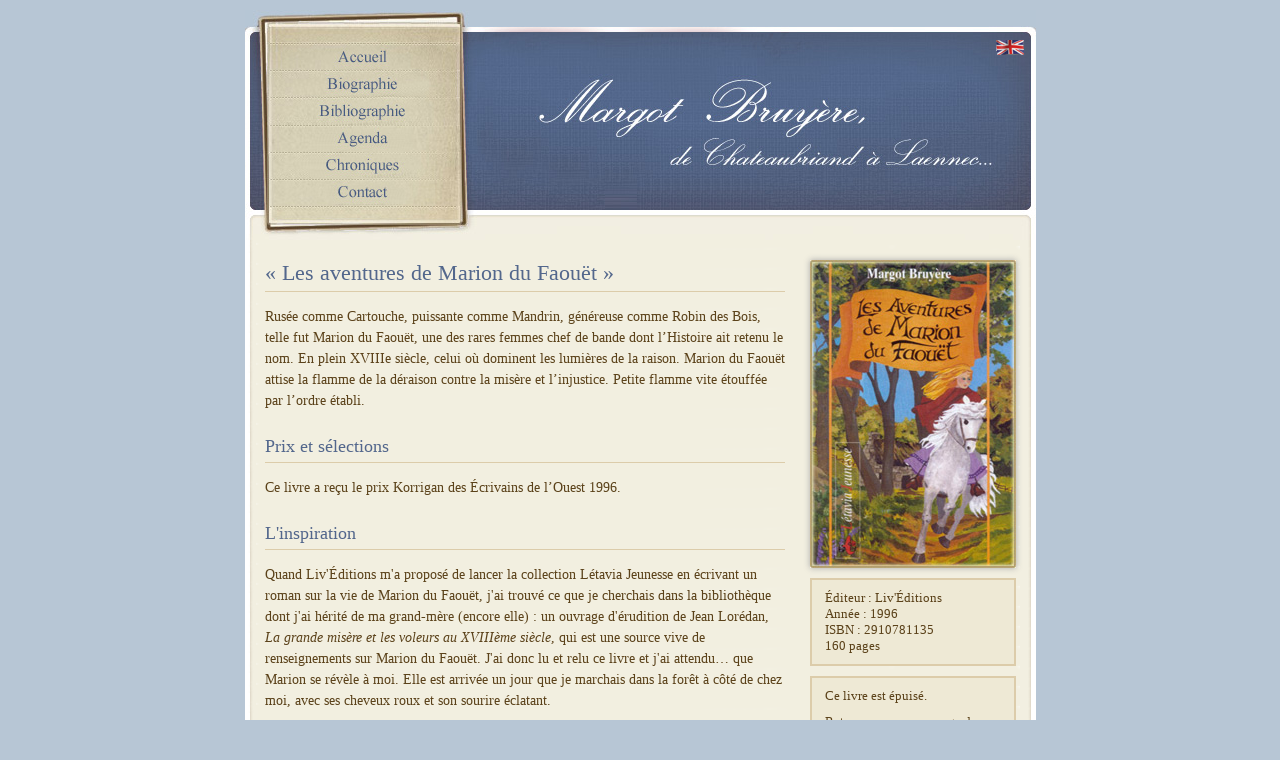

--- FILE ---
content_type: text/html; charset=iso-8859-1
request_url: http://www.margot-bruyere.fr/bibliographie/les-aventures-de-marion-du-faouet.php
body_size: 2029
content:
<!DOCTYPE HTML PUBLIC "-//W3C//DTD HTML 4.01 Transitional//EN">

<html>
<head>
  <title>Margot Bruyère - Les aventures de Marion du Faouët</title>
  <link rel="stylesheet" type="text/css" href="/styles.css">
  <meta http-equiv="content-type" content="text/html; charset=iso-8859-1">
  <meta http-equiv="content-language" content="fr">
  <meta name="robots" content="follow,index">
  <meta name="description" content="Site proposant la biographie, la bibliographie et les chroniques hebdomadaires de la romancière Margot Bruyère">
  <meta name="keywords" content="">
  <meta name="author" content="Pixing">
  <meta name="revisit-after" content="7 days">
  <meta name="verify-v1" content="OqCJRloR46E/yEJEgPinBkDmX9KEQczUyFA3BKKeXso=">
</head>

<body>

<div id="container">

  <div id="header">
    <div id="menu">
      <a href="/"><img src="/images/menu_accueil_on.jpg" hsrc="/images/menu_accueil_off.jpg" width="191" height="26" border="0" alt="Page d'accueil"></a><br>
      <a href="/biographie/"><img src="/images/menu_biographie_on.jpg" hsrc="/images/menu_biographie_off.jpg" width="191" height="26" border="0" alt="Biographie"></a><br>
      <a href="/bibliographie/"><img src="/images/menu_bibliographie_on.jpg" hsrc="/images/menu_bibliographie_off.jpg" width="191" height="27" border="0" alt="Bibliographie"></a><br>
      <a href="/agenda/"><img src="/images/menu_agenda_on.jpg" hsrc="/images/menu_agenda_off.jpg" width="191" height="26" border="0" alt="Actualités"></a><br>
      <a href="/chroniques/"><img src="/images/menu_chroniques_on.jpg" hsrc="/images/menu_chroniques_off.jpg" width="191" height="26" border="0" alt="Chroniques du lundi"></a><br>
      <a href="/contact/"><img src="/images/menu_contact_on.jpg" hsrc="/images/menu_contact_off.jpg" width="191" height="26" border="0" alt="Contact"></a>
    </div>
    <div id="lang">
      <a href="/en/"><img src="/images/flag-en.gif" width="30" height="16" border="0" alt="English version"></a>
    </div>
  </div>

  <div id="corps">

    <div id="livregauche">
    
      <h1>« Les aventures de Marion du Faouët »</h1>
      
      <p>Rusée comme Cartouche, puissante comme Mandrin, généreuse comme Robin des Bois, telle fut Marion du Faouët, une des rares femmes chef de bande dont l’Histoire ait retenu le nom. En plein XVIIIe siècle, celui où dominent les lumières de la raison. Marion du Faouët attise la flamme de la déraison contre la misère et l’injustice. Petite flamme vite étouffée par l’ordre établi.</p>
      
      
			<h2>Prix et sélections</h2>
      
      <p>Ce livre a reçu le prix Korrigan des Écrivains de l’Ouest 1996.</p>

      <h2>L'inspiration</h2>
      
      <p>Quand Liv'Éditions m'a proposé de lancer la collection Létavia  Jeunesse en écrivant un roman sur la vie de Marion du Faouët, j'ai trouvé ce que je cherchais dans la bibliothèque dont j'ai hérité de ma grand-mère (encore elle) : un ouvrage d'érudition de Jean Lorédan, <i>La grande misère et les voleurs au XVIIIème siècle</i>, qui est une source vive de renseignements sur Marion du Faouët. J'ai donc lu et relu ce livre et j'ai attendu… que Marion se révèle à moi. Elle est arrivée un jour que je marchais dans la forêt à côté de chez moi, avec ses cheveux roux et son sourire éclatant. </p>
      <p>Ce jour-là, j'ai su que je pourrais écrire sa vie, puisqu'elle vivait dans mon imaginaire, et je me suis mise au travail. </p>


      <h2>Ce qu'ils en disent…</h2>
      
      <p>« C'est un petit roman très agréable à lire, au style rapide, primesautier. Margot Bruyère a mis tout son talent de romancière pour reconstituer le décor et l'atmosphère de cette époque en Bretagne. »<br>
      <i>Christian Quéré</i></p>
      
    </div>

    <div id="livrecouv">
      <img src="/images/couv_marion_grand.jpg" width="206" height="308" border="0" alt="Les aventures de Marion du Faouët">
    </div>

    <div id="livredroite">
      <p>Éditeur : Liv'Éditions<br>
      Année : 1996<br>
      ISBN : 2910781135<br>
      160 pages</p>
    </div>

    <div id="livredroite">
      <p>Ce livre est épuisé.</p>
      <p>Retrouvez ce personnage dans mon nouveau livre « <a href="/bibliographie/marion-du-faouet-ou-la-revolte-des-gueux.php">Marion du Faouët ou la révolte des gueux</a> »</p>
    </div>

  </div>


  <img src="/images/bottom.gif" width="791" height="30" border="0"><br>

</div>

<script type="text/javascript">
function domRollover() {
if (!document.getElementById) return;
var imgTemp=new Array();
var imgarr=document.getElementsByTagName('img');
for (i=0;i<imgarr.length;i++){
	if (imgarr[i].getAttribute('hsrc')){
		imgTemp[i]=new Image();
		imgTemp[i].src=imgarr[i].getAttribute('hsrc');
		imgarr[i].setAttribute('xsrc', imgarr[i].getAttribute('src'));
		imgarr[i].onmouseover=function(){
			this.setAttribute('src',this.getAttribute('hsrc'))
		}
		imgarr[i].onmouseout=function(){
			this.setAttribute('src',this.getAttribute('xsrc'))
		}
	}
}
}
domRollover();
</script>

</body>
</html>

--- FILE ---
content_type: text/css
request_url: http://www.margot-bruyere.fr/styles.css
body_size: 1417
content:
* {
  font-family: georgia,times new roman;
  font-size: 14px;
  outline: none;
}

body {
  background-color: #B7C6D5;
  margin: 0px;
  padding: 10px;
}

#container {
  position: absolute;
  background: url(images/fond.gif);
  left: 50%;
  width: 791px;
  margin-left: -395px;
	visibility: visible;
  padding: 0px;
}

#header {
  background: url(images/header.jpg);
  height: 230px;
}

#menu {
  position: absolute;
  top: 34px;
  left: 24px;
  width: 191px;
}

#menu img {
  margin: 0px 0px 1px 0px;
}

#lang {
  position: absolute;
  top: 30px;
  left: 750px;
  width: 20px;
}

#lang img {
  border: 0px solid #edf2f5;
}

#corps {
  padding: 20px;
  text-align: left;
}

/* ---------------- colonne de gauche ------------------ */

#colgauche {
  width: 206px;
  float: left;
  background-color: #EEE9D5;
  border-width: 2px;
  border-style: solid;
  border-color: #DCCCAA;
  padding: 0px;
}

#colgauche h1 {
  font-size: 13px;
  font-weight: bold;
  color: #B39F6D;
  margin: 13px;
}

#colgauche h2 {
  font-size: 14px;
  font-weight: bold;
  color: #B39F6D;
  margin: 13px;
}

#colgauche p {
  font-size: 13px;
  color: #5B421A;
  margin: 13px;
  line-height: 1.5em;
}

#colgauche img {
  margin: 13px 13px 5px 13px;
}

#colgauche p a {
  color: #53678C;
  font-size: inherit;
  text-decoration: none;
}

#colgauche p b,
#colgauche p i {
  font-size: inherit;
}

#colgauche a:hover {
  text-decoration: underline;
}


/* ---------------- Texte ------------------ */

#texte {
  color: #5B421A;
  width: 510px;
  float: right;
  padding: 0px;
  margin: 0px 10px 0px 0px;
}

#texte h1 {
  font-size: 20px;
  font-weight: normal;
  color: #53678C;
  margin: 0px 0px 10px 0px;
  padding-bottom: 5px;
  border-width: 0px 0px 1px 0px;
  border-style: solid;
  border-color: #DCCCAA;
  clear: left;
}

#texte p {
  color: #5B421A;
  line-height: 1.5em;
}

#texte a {
  color: #53678C;
  text-decoration: none;
}

#texte a:hover {
  text-decoration: underline;
}

#texte td {
  color: #5B421A;
}


/* ---------------- bibliographie ------------------ */

#biblio {
  width: 510px;
  float: right;
  padding: 0px;
  margin: 0px 10px 0px 0px;
}

#biblio h1 {
  font-size: 20px;
  font-weight: normal;
  color: #53678C;
  margin: 0px 0px 0px 0px;
  padding-bottom: 5px;
  border-width: 0px 0px 1px 0px;
  border-style: solid;
  border-color: #DCCCAA;
  clear: left;
}

#biblio a {
	color: #5B421A;
  float: left;
  width: 145px;
  height: 220px;
  margin: 5px 12px 0px 12px;
  text-align: center;
  font-family: georgia,times new roman;
  font-size: 13px;
  position: relative;
  text-decoration: none;
}

#biblio a i {
	font-size: inherit;
}

#biblio a img {
  border: 1px solid #DCCCAA;
	box-shadow: 0 0 6px #aaaaaa;
  -moz-box-shadow: 0 0 6px #aaaaaa;
	-webkit-box-shadow: 0 0 6px #aaaaaa;
  height: 160px;
  width: 110px;
  margin: 15px 15px 5px 15px;
}

#biblio a:hover {
  background-color: #E7E3D0;
}

#biblio a.epuise {
	clear: both;
	height: auto;
	width: auto;
}

#biblio .nouveau {
	background-image: url('/images/nouveaute.png');
	background-position: 0px 0px;
	background-repeat: no-repeat;
	display: block;
	height: 39px;
	width: 50px;
	position: absolute;
	top: 145px;
	left: -5px;
	z-index: 100;
}

#biblio .new {
	background-image: url('/images/new.png');
	background-position: 0px 0px;
	background-repeat: no-repeat;
	display: block;
	height: 40px;
	width: 40px;
	position: absolute;
	top: 145px;
	left: 0px;
	z-index: 100;
}


/* ---------------- livres ------------------ */

#livregauche {
  width: 520px;
  float: left;
  padding: 0px;
}

#livregauche h1 {
  font-size: 22px;
  font-weight: normal;
  color: #53678C;
  margin: 0px 0px 10px 0px;
  padding-bottom: 5px;
  border-width: 0px 0px 1px 0px;
  border-style: solid;
  border-color: #DCCCAA;
}

#livregauche p + h1 {
  margin: 30px 0px 10px 0px;
}

#livregauche h2 {
  font-size: 18px;
  font-weight: normal;
  color: #53678C;
  margin: 25px 0px 10px 0px;
  padding-bottom: 5px;
  border-width: 0px 0px 1px 0px;
  border-style: solid;
  border-color: #DCCCAA;
}

#livregauche p {
  color: #5B421A;
  line-height: 1.5em;
}

#livregauche a {
  color: #5B421A;
  text-decoration: underline;
}

#droite {
  width: 206px;
  float: right;
}

#livrecouv {
	box-shadow: 0 0 6px #aaaaaa;
  -moz-box-shadow: 0 0 6px #aaaaaa;
	-webkit-box-shadow: 0 0 6px #aaaaaa;
  width: 206px;
  float: right;
  margin: 0px 0px 10px 0px;
}

#livredroite {
  width: 202px;
  float: right;
  background-color: #EEE9D5;
  border-width: 2px;
  border-style: solid;
  border-color: #DCCCAA;
  padding: 0px;
  margin: 0px 0px 10px 0px;
}

#livredroite h1 {
  font-size: 12px;
  font-weight: bold;
  color: #B39F6D;
  margin: 13px;
}

#livredroite p {
  font-size: 13px;
  color: #5B421A;
  margin: 10px 13px 10px 13px;
  line-height: 1.3em;
}

#livredroite p i {
  font-size: 12px;
}

#livredroite img.pdf {
  margin: 0px 10px 0px 0px;
}

#livredroite img.logo {
  margin: 0px 1px 0px 1px;
}

#livredroite p a {
  font-size: 13px;
  color: #53678C;
  text-decoration: none;
}

#livredroite a:hover {
  text-decoration: underline;
}

/* ---------------- Chroniques ------------------ */

.libelles {
  width: 508px;
  height: 20px;
  background-color: #EEE9D5;
  color: #5B421A;
  border-width: 2px;
  border-style: solid;
  border-color: #DCCCAA;
  font-weight: bold;
  line-height: 20px;
}

.items {
  width: 508px;
  border-width: 0px 2px 2px 2px;
  border-style: solid;
  border-color: #f2efe0;
  font-weight: normal;
  line-height: 22px;
}

.date {
  color: #5B421A;
	display: table-cell;
  width: 100px;
  margin: 0px;
  padding: 0px 0px 0px 3px;
  vertical-align: top;
}

.titre {
	display: table-cell;
  width: 350px;
  margin: 0px;
  vertical-align: top;
}

.nbre {
	display: table-cell;
  width: 50px;
  margin: 0px;
  vertical-align: top;
  text-align: center;
}

#texte a.bouton {
  margin: 3px 0px 3px 0px;
  background-color: #b39f6d;
  color: #ffffff;
  font-size: 12px;
  font-weight: bold;
  padding: 2px 10px 2px 10px;
  text-align: center;
  text-decoration: none;
  -moz-border-radius: 10px;
  -webkit-border-radius: 10px;
}

#texte a.bouton:hover {
  background-color: #5b421a;
}


/* ---------------- Formulaires ------------------ */

input,textarea {
  width: 400px;
}

input.bouton {
  background-color: #EEE9D5;
  border-width: 2px;
  border-style: solid;
  border-color: #DCCCAA;
  color: #5B421A;
}

#texte p.erreur {
  background-color: #EDD9D9;
  border: 1px solid #DB3829;
  color: #db3829;
  font-weight: normal;
  line-height: 1.4em;
  padding: 2px 5px 2px 5px;
}

#email {
  display: none;
}
